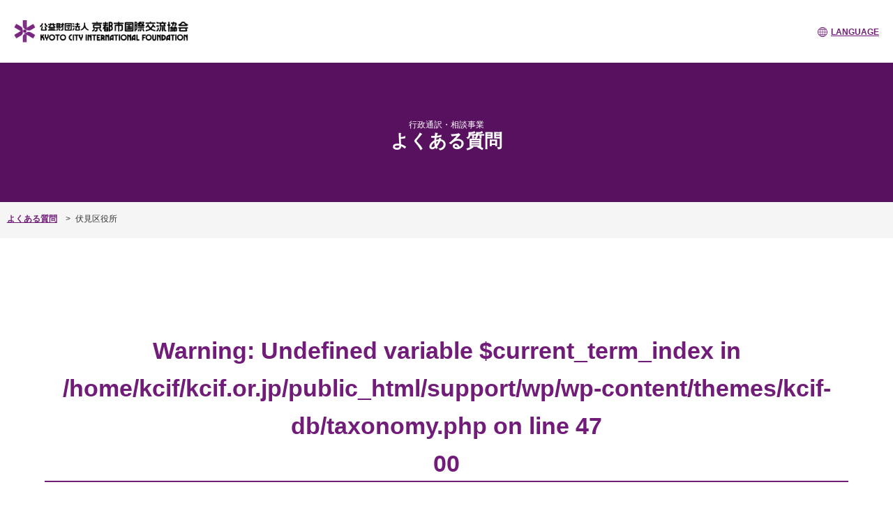

--- FILE ---
content_type: text/html; charset=UTF-8
request_url: https://support.kcif.or.jp/administrativeservices/husimiku/page/7/
body_size: 5749
content:
<!DOCTYPE html>
<html lang="ja" class="prod ja" prefix="og: http://ogp.me/ns#">
<head>
<!-- Global site tag (gtag.js) - Google Analytics -->
<script async src="https://www.googletagmanager.com/gtag/js?id=UA-2302647-1"></script>
<script>
  window.dataLayer = window.dataLayer || [];
  function gtag(){dataLayer.push(arguments);}
  gtag('js', new Date());
  gtag('config', 'UA-2302647-1');
</script>
<!-- End Global site tag (gtag.js) - Google Analytics -->
	<meta charset="UTF-8">
	<meta http-equiv="X-UA-Compatible" content="IE=edge">
	<meta name="viewport" content="width=device-width, initial-scale=1">
	<meta name="format-detection" content="telephone=no">
	<link rel="icon" href="https://support.kcif.or.jp/wp/wp-content/themes/kcif-db/favicon.ico">
	<title>伏見区役所 | ページ 7 | 京都市国際交流会館</title>
<meta name='robots' content='max-image-preview:large' />
<style id='classic-theme-styles-inline-css' type='text/css'>
/*! This file is auto-generated */
.wp-block-button__link{color:#fff;background-color:#32373c;border-radius:9999px;box-shadow:none;text-decoration:none;padding:calc(.667em + 2px) calc(1.333em + 2px);font-size:1.125em}.wp-block-file__button{background:#32373c;color:#fff;text-decoration:none}
</style>
<style id='global-styles-inline-css' type='text/css'>
body{--wp--preset--color--black: #000000;--wp--preset--color--cyan-bluish-gray: #abb8c3;--wp--preset--color--white: #ffffff;--wp--preset--color--pale-pink: #f78da7;--wp--preset--color--vivid-red: #cf2e2e;--wp--preset--color--luminous-vivid-orange: #ff6900;--wp--preset--color--luminous-vivid-amber: #fcb900;--wp--preset--color--light-green-cyan: #7bdcb5;--wp--preset--color--vivid-green-cyan: #00d084;--wp--preset--color--pale-cyan-blue: #8ed1fc;--wp--preset--color--vivid-cyan-blue: #0693e3;--wp--preset--color--vivid-purple: #9b51e0;--wp--preset--gradient--vivid-cyan-blue-to-vivid-purple: linear-gradient(135deg,rgba(6,147,227,1) 0%,rgb(155,81,224) 100%);--wp--preset--gradient--light-green-cyan-to-vivid-green-cyan: linear-gradient(135deg,rgb(122,220,180) 0%,rgb(0,208,130) 100%);--wp--preset--gradient--luminous-vivid-amber-to-luminous-vivid-orange: linear-gradient(135deg,rgba(252,185,0,1) 0%,rgba(255,105,0,1) 100%);--wp--preset--gradient--luminous-vivid-orange-to-vivid-red: linear-gradient(135deg,rgba(255,105,0,1) 0%,rgb(207,46,46) 100%);--wp--preset--gradient--very-light-gray-to-cyan-bluish-gray: linear-gradient(135deg,rgb(238,238,238) 0%,rgb(169,184,195) 100%);--wp--preset--gradient--cool-to-warm-spectrum: linear-gradient(135deg,rgb(74,234,220) 0%,rgb(151,120,209) 20%,rgb(207,42,186) 40%,rgb(238,44,130) 60%,rgb(251,105,98) 80%,rgb(254,248,76) 100%);--wp--preset--gradient--blush-light-purple: linear-gradient(135deg,rgb(255,206,236) 0%,rgb(152,150,240) 100%);--wp--preset--gradient--blush-bordeaux: linear-gradient(135deg,rgb(254,205,165) 0%,rgb(254,45,45) 50%,rgb(107,0,62) 100%);--wp--preset--gradient--luminous-dusk: linear-gradient(135deg,rgb(255,203,112) 0%,rgb(199,81,192) 50%,rgb(65,88,208) 100%);--wp--preset--gradient--pale-ocean: linear-gradient(135deg,rgb(255,245,203) 0%,rgb(182,227,212) 50%,rgb(51,167,181) 100%);--wp--preset--gradient--electric-grass: linear-gradient(135deg,rgb(202,248,128) 0%,rgb(113,206,126) 100%);--wp--preset--gradient--midnight: linear-gradient(135deg,rgb(2,3,129) 0%,rgb(40,116,252) 100%);--wp--preset--font-size--small: 13px;--wp--preset--font-size--medium: 20px;--wp--preset--font-size--large: 36px;--wp--preset--font-size--x-large: 42px;--wp--preset--spacing--20: 0.44rem;--wp--preset--spacing--30: 0.67rem;--wp--preset--spacing--40: 1rem;--wp--preset--spacing--50: 1.5rem;--wp--preset--spacing--60: 2.25rem;--wp--preset--spacing--70: 3.38rem;--wp--preset--spacing--80: 5.06rem;--wp--preset--shadow--natural: 6px 6px 9px rgba(0, 0, 0, 0.2);--wp--preset--shadow--deep: 12px 12px 50px rgba(0, 0, 0, 0.4);--wp--preset--shadow--sharp: 6px 6px 0px rgba(0, 0, 0, 0.2);--wp--preset--shadow--outlined: 6px 6px 0px -3px rgba(255, 255, 255, 1), 6px 6px rgba(0, 0, 0, 1);--wp--preset--shadow--crisp: 6px 6px 0px rgba(0, 0, 0, 1);}:where(.is-layout-flex){gap: 0.5em;}:where(.is-layout-grid){gap: 0.5em;}body .is-layout-flow > .alignleft{float: left;margin-inline-start: 0;margin-inline-end: 2em;}body .is-layout-flow > .alignright{float: right;margin-inline-start: 2em;margin-inline-end: 0;}body .is-layout-flow > .aligncenter{margin-left: auto !important;margin-right: auto !important;}body .is-layout-constrained > .alignleft{float: left;margin-inline-start: 0;margin-inline-end: 2em;}body .is-layout-constrained > .alignright{float: right;margin-inline-start: 2em;margin-inline-end: 0;}body .is-layout-constrained > .aligncenter{margin-left: auto !important;margin-right: auto !important;}body .is-layout-constrained > :where(:not(.alignleft):not(.alignright):not(.alignfull)){max-width: var(--wp--style--global--content-size);margin-left: auto !important;margin-right: auto !important;}body .is-layout-constrained > .alignwide{max-width: var(--wp--style--global--wide-size);}body .is-layout-flex{display: flex;}body .is-layout-flex{flex-wrap: wrap;align-items: center;}body .is-layout-flex > *{margin: 0;}body .is-layout-grid{display: grid;}body .is-layout-grid > *{margin: 0;}:where(.wp-block-columns.is-layout-flex){gap: 2em;}:where(.wp-block-columns.is-layout-grid){gap: 2em;}:where(.wp-block-post-template.is-layout-flex){gap: 1.25em;}:where(.wp-block-post-template.is-layout-grid){gap: 1.25em;}.has-black-color{color: var(--wp--preset--color--black) !important;}.has-cyan-bluish-gray-color{color: var(--wp--preset--color--cyan-bluish-gray) !important;}.has-white-color{color: var(--wp--preset--color--white) !important;}.has-pale-pink-color{color: var(--wp--preset--color--pale-pink) !important;}.has-vivid-red-color{color: var(--wp--preset--color--vivid-red) !important;}.has-luminous-vivid-orange-color{color: var(--wp--preset--color--luminous-vivid-orange) !important;}.has-luminous-vivid-amber-color{color: var(--wp--preset--color--luminous-vivid-amber) !important;}.has-light-green-cyan-color{color: var(--wp--preset--color--light-green-cyan) !important;}.has-vivid-green-cyan-color{color: var(--wp--preset--color--vivid-green-cyan) !important;}.has-pale-cyan-blue-color{color: var(--wp--preset--color--pale-cyan-blue) !important;}.has-vivid-cyan-blue-color{color: var(--wp--preset--color--vivid-cyan-blue) !important;}.has-vivid-purple-color{color: var(--wp--preset--color--vivid-purple) !important;}.has-black-background-color{background-color: var(--wp--preset--color--black) !important;}.has-cyan-bluish-gray-background-color{background-color: var(--wp--preset--color--cyan-bluish-gray) !important;}.has-white-background-color{background-color: var(--wp--preset--color--white) !important;}.has-pale-pink-background-color{background-color: var(--wp--preset--color--pale-pink) !important;}.has-vivid-red-background-color{background-color: var(--wp--preset--color--vivid-red) !important;}.has-luminous-vivid-orange-background-color{background-color: var(--wp--preset--color--luminous-vivid-orange) !important;}.has-luminous-vivid-amber-background-color{background-color: var(--wp--preset--color--luminous-vivid-amber) !important;}.has-light-green-cyan-background-color{background-color: var(--wp--preset--color--light-green-cyan) !important;}.has-vivid-green-cyan-background-color{background-color: var(--wp--preset--color--vivid-green-cyan) !important;}.has-pale-cyan-blue-background-color{background-color: var(--wp--preset--color--pale-cyan-blue) !important;}.has-vivid-cyan-blue-background-color{background-color: var(--wp--preset--color--vivid-cyan-blue) !important;}.has-vivid-purple-background-color{background-color: var(--wp--preset--color--vivid-purple) !important;}.has-black-border-color{border-color: var(--wp--preset--color--black) !important;}.has-cyan-bluish-gray-border-color{border-color: var(--wp--preset--color--cyan-bluish-gray) !important;}.has-white-border-color{border-color: var(--wp--preset--color--white) !important;}.has-pale-pink-border-color{border-color: var(--wp--preset--color--pale-pink) !important;}.has-vivid-red-border-color{border-color: var(--wp--preset--color--vivid-red) !important;}.has-luminous-vivid-orange-border-color{border-color: var(--wp--preset--color--luminous-vivid-orange) !important;}.has-luminous-vivid-amber-border-color{border-color: var(--wp--preset--color--luminous-vivid-amber) !important;}.has-light-green-cyan-border-color{border-color: var(--wp--preset--color--light-green-cyan) !important;}.has-vivid-green-cyan-border-color{border-color: var(--wp--preset--color--vivid-green-cyan) !important;}.has-pale-cyan-blue-border-color{border-color: var(--wp--preset--color--pale-cyan-blue) !important;}.has-vivid-cyan-blue-border-color{border-color: var(--wp--preset--color--vivid-cyan-blue) !important;}.has-vivid-purple-border-color{border-color: var(--wp--preset--color--vivid-purple) !important;}.has-vivid-cyan-blue-to-vivid-purple-gradient-background{background: var(--wp--preset--gradient--vivid-cyan-blue-to-vivid-purple) !important;}.has-light-green-cyan-to-vivid-green-cyan-gradient-background{background: var(--wp--preset--gradient--light-green-cyan-to-vivid-green-cyan) !important;}.has-luminous-vivid-amber-to-luminous-vivid-orange-gradient-background{background: var(--wp--preset--gradient--luminous-vivid-amber-to-luminous-vivid-orange) !important;}.has-luminous-vivid-orange-to-vivid-red-gradient-background{background: var(--wp--preset--gradient--luminous-vivid-orange-to-vivid-red) !important;}.has-very-light-gray-to-cyan-bluish-gray-gradient-background{background: var(--wp--preset--gradient--very-light-gray-to-cyan-bluish-gray) !important;}.has-cool-to-warm-spectrum-gradient-background{background: var(--wp--preset--gradient--cool-to-warm-spectrum) !important;}.has-blush-light-purple-gradient-background{background: var(--wp--preset--gradient--blush-light-purple) !important;}.has-blush-bordeaux-gradient-background{background: var(--wp--preset--gradient--blush-bordeaux) !important;}.has-luminous-dusk-gradient-background{background: var(--wp--preset--gradient--luminous-dusk) !important;}.has-pale-ocean-gradient-background{background: var(--wp--preset--gradient--pale-ocean) !important;}.has-electric-grass-gradient-background{background: var(--wp--preset--gradient--electric-grass) !important;}.has-midnight-gradient-background{background: var(--wp--preset--gradient--midnight) !important;}.has-small-font-size{font-size: var(--wp--preset--font-size--small) !important;}.has-medium-font-size{font-size: var(--wp--preset--font-size--medium) !important;}.has-large-font-size{font-size: var(--wp--preset--font-size--large) !important;}.has-x-large-font-size{font-size: var(--wp--preset--font-size--x-large) !important;}
.wp-block-navigation a:where(:not(.wp-element-button)){color: inherit;}
:where(.wp-block-post-template.is-layout-flex){gap: 1.25em;}:where(.wp-block-post-template.is-layout-grid){gap: 1.25em;}
:where(.wp-block-columns.is-layout-flex){gap: 2em;}:where(.wp-block-columns.is-layout-grid){gap: 2em;}
.wp-block-pullquote{font-size: 1.5em;line-height: 1.6;}
</style>
<link rel='stylesheet' id='kcif-db-style-css' href='https://support.kcif.or.jp/wp/wp-content/themes/kcif-db/assets/css/style.css?ver=1.0.0' type='text/css' media='all' />
<script type="text/javascript" src="https://support.kcif.or.jp/wp/wp-includes/js/jquery/jquery.min.js?ver=3.7.1" id="jquery-core-js"></script>
<script type="text/javascript" src="https://support.kcif.or.jp/wp/wp-includes/js/jquery/jquery-migrate.min.js?ver=3.4.1" id="jquery-migrate-js"></script>
<meta name="robots" content="noindex,follow">
<style>
/* google translate画面下でのスタイル調整用 */
.index_ttl {
  background-color: #58115F;
  display: flex !important;
  align-items: center !important;
  justify-content: center !important;
  flex-direction: column !important;
  /* height: 100px; */
  margin-bottom: 0;
  color: #fff;
}
.index_ttl__txt {
	font-size: 1.8rem;
	font-weight: bold;
	/* color: #fff; */
	text-align: center;
}
.title_main__large {
	font-size: 2.6rem;
	font-weight: bold;
	line-height: 1;
}

.title_main__small {
	font-size: 1.2rem;
	margin-top: 5px;
}
.faq_nav ol {
	display: flex;
	flex-wrap: wrap;
}
.faq_nav li {
	width: 100%;
}
@media screen and (min-width:768px) {
	.faq_nav li {
	width: 50%;
}
}
.faq_nav li .btn_index {
	width: 100%;
}
.btn_index {
  display: flex;
  flex-direction: row;
  align-items: center;

}
.btn_index__num {
	font-size: 2rem;
	font-weight: bold;
	flex-direction: row;
	align-items: center;
	border-right: 1px solid;
	padding: 0 0.7em 0 0;
	margin-right: 0.7em;
}
/* google translate画面下でのスタイル調整用 */
</style>
</head>
<body class="archive paged tax-administrativeservices term-husimiku term-117 paged-7" data-dir="https://support.kcif.or.jp/wp/wp-content/themes/kcif-db">
<header class="site-header">
	<h1><a href="https://www.kcif.or.jp/"><img src="https://support.kcif.or.jp/wp/wp-content/themes/kcif-db/assets/images/common/logo.png?v=1.0.0" alt="京都市国際交流協会"></a></h1>
		<div class="nav-lang__container">
			<button class="btn--language js-btn--language">LANGUAGE</button>
						</div>
</header>



<main>
	<div class="index_ttl">
		<h2 class="title_main__small">行政通訳・相談事業</h2>
		<p class="title_main__large">よくある質問</p>
	</div>
	<div class="breadcrumb">
	<ul>
			<li><a href="https://support.kcif.or.jp/faq">よくある質問</a></li>
					<li>伏見区役所</li>
			  </ul>
</div>
	<div class="l-centering">
		<div class="page_content">
		<!-- <p>※検証のため「FAQ公開」のタームは条件から除外中※</p> -->
			<div class="term_info">
				<div class="title_term__archive">
					<p class="title_term__archive__index"><span><br />
<b>Warning</b>:  Undefined variable $current_term_index in <b>/home/kcif/kcif.or.jp/public_html/support/wp/wp-content/themes/kcif-db/taxonomy.php</b> on line <b>47</b><br />
00</span></p>
					<h2 class="title_term__archive__large">伏見区役所</h2>
					<p class="title_term__archive__small">1007件</p>
				</div>
			</div>
						<div class="accordion">
																																																																																																																																																																</div>
		</div>
	</div>
	<div class="l-centering">
		<div class="pagination">
			<ul class='page-numbers'>
	<li><a class="prev page-numbers" href="https://support.kcif.or.jp/administrativeservices/husimiku/page/6/">前へ</a></li>
	<li><a class="page-numbers" href="https://support.kcif.or.jp/administrativeservices/husimiku/">1</a></li>
	<li><a class="page-numbers" href="https://support.kcif.or.jp/administrativeservices/husimiku/page/2/">2</a></li>
	<li><a class="page-numbers" href="https://support.kcif.or.jp/administrativeservices/husimiku/page/3/">3</a></li>
	<li><a class="page-numbers" href="https://support.kcif.or.jp/administrativeservices/husimiku/page/4/">4</a></li>
	<li><a class="page-numbers" href="https://support.kcif.or.jp/administrativeservices/husimiku/page/5/">5</a></li>
	<li><a class="page-numbers" href="https://support.kcif.or.jp/administrativeservices/husimiku/page/6/">6</a></li>
	<li><span aria-current="page" class="page-numbers current">7</span></li>
	<li><a class="page-numbers" href="https://support.kcif.or.jp/administrativeservices/husimiku/page/8/">8</a></li>
	<li><a class="page-numbers" href="https://support.kcif.or.jp/administrativeservices/husimiku/page/9/">9</a></li>
	<li><a class="page-numbers" href="https://support.kcif.or.jp/administrativeservices/husimiku/page/10/">10</a></li>
	<li><a class="page-numbers" href="https://support.kcif.or.jp/administrativeservices/husimiku/page/11/">11</a></li>
	<li><a class="page-numbers" href="https://support.kcif.or.jp/administrativeservices/husimiku/page/12/">12</a></li>
	<li><a class="page-numbers" href="https://support.kcif.or.jp/administrativeservices/husimiku/page/13/">13</a></li>
	<li><a class="page-numbers" href="https://support.kcif.or.jp/administrativeservices/husimiku/page/14/">14</a></li>
	<li><a class="page-numbers" href="https://support.kcif.or.jp/administrativeservices/husimiku/page/15/">15</a></li>
	<li><a class="page-numbers" href="https://support.kcif.or.jp/administrativeservices/husimiku/page/16/">16</a></li>
	<li><a class="page-numbers" href="https://support.kcif.or.jp/administrativeservices/husimiku/page/17/">17</a></li>
	<li><a class="page-numbers" href="https://support.kcif.or.jp/administrativeservices/husimiku/page/18/">18</a></li>
	<li><a class="page-numbers" href="https://support.kcif.or.jp/administrativeservices/husimiku/page/19/">19</a></li>
	<li><a class="page-numbers" href="https://support.kcif.or.jp/administrativeservices/husimiku/page/20/">20</a></li>
	<li><a class="page-numbers" href="https://support.kcif.or.jp/administrativeservices/husimiku/page/21/">21</a></li>
	<li><a class="page-numbers" href="https://support.kcif.or.jp/administrativeservices/husimiku/page/22/">22</a></li>
	<li><a class="page-numbers" href="https://support.kcif.or.jp/administrativeservices/husimiku/page/23/">23</a></li>
	<li><a class="page-numbers" href="https://support.kcif.or.jp/administrativeservices/husimiku/page/24/">24</a></li>
	<li><a class="page-numbers" href="https://support.kcif.or.jp/administrativeservices/husimiku/page/25/">25</a></li>
	<li><a class="page-numbers" href="https://support.kcif.or.jp/administrativeservices/husimiku/page/26/">26</a></li>
	<li><a class="page-numbers" href="https://support.kcif.or.jp/administrativeservices/husimiku/page/27/">27</a></li>
	<li><a class="page-numbers" href="https://support.kcif.or.jp/administrativeservices/husimiku/page/28/">28</a></li>
	<li><a class="page-numbers" href="https://support.kcif.or.jp/administrativeservices/husimiku/page/29/">29</a></li>
	<li><a class="page-numbers" href="https://support.kcif.or.jp/administrativeservices/husimiku/page/30/">30</a></li>
	<li><a class="page-numbers" href="https://support.kcif.or.jp/administrativeservices/husimiku/page/31/">31</a></li>
	<li><a class="page-numbers" href="https://support.kcif.or.jp/administrativeservices/husimiku/page/32/">32</a></li>
	<li><a class="page-numbers" href="https://support.kcif.or.jp/administrativeservices/husimiku/page/33/">33</a></li>
	<li><a class="page-numbers" href="https://support.kcif.or.jp/administrativeservices/husimiku/page/34/">34</a></li>
	<li><a class="page-numbers" href="https://support.kcif.or.jp/administrativeservices/husimiku/page/35/">35</a></li>
	<li><a class="page-numbers" href="https://support.kcif.or.jp/administrativeservices/husimiku/page/36/">36</a></li>
	<li><a class="page-numbers" href="https://support.kcif.or.jp/administrativeservices/husimiku/page/37/">37</a></li>
	<li><a class="page-numbers" href="https://support.kcif.or.jp/administrativeservices/husimiku/page/38/">38</a></li>
	<li><a class="page-numbers" href="https://support.kcif.or.jp/administrativeservices/husimiku/page/39/">39</a></li>
	<li><a class="page-numbers" href="https://support.kcif.or.jp/administrativeservices/husimiku/page/40/">40</a></li>
	<li><a class="page-numbers" href="https://support.kcif.or.jp/administrativeservices/husimiku/page/41/">41</a></li>
	<li><a class="page-numbers" href="https://support.kcif.or.jp/administrativeservices/husimiku/page/42/">42</a></li>
	<li><a class="page-numbers" href="https://support.kcif.or.jp/administrativeservices/husimiku/page/43/">43</a></li>
	<li><a class="page-numbers" href="https://support.kcif.or.jp/administrativeservices/husimiku/page/44/">44</a></li>
	<li><a class="page-numbers" href="https://support.kcif.or.jp/administrativeservices/husimiku/page/45/">45</a></li>
	<li><a class="page-numbers" href="https://support.kcif.or.jp/administrativeservices/husimiku/page/46/">46</a></li>
	<li><a class="page-numbers" href="https://support.kcif.or.jp/administrativeservices/husimiku/page/47/">47</a></li>
	<li><a class="page-numbers" href="https://support.kcif.or.jp/administrativeservices/husimiku/page/48/">48</a></li>
	<li><a class="page-numbers" href="https://support.kcif.or.jp/administrativeservices/husimiku/page/49/">49</a></li>
	<li><a class="page-numbers" href="https://support.kcif.or.jp/administrativeservices/husimiku/page/50/">50</a></li>
	<li><a class="page-numbers" href="https://support.kcif.or.jp/administrativeservices/husimiku/page/51/">51</a></li>
	<li><a class="page-numbers" href="https://support.kcif.or.jp/administrativeservices/husimiku/page/52/">52</a></li>
	<li><a class="page-numbers" href="https://support.kcif.or.jp/administrativeservices/husimiku/page/53/">53</a></li>
	<li><a class="page-numbers" href="https://support.kcif.or.jp/administrativeservices/husimiku/page/54/">54</a></li>
	<li><a class="page-numbers" href="https://support.kcif.or.jp/administrativeservices/husimiku/page/55/">55</a></li>
	<li><a class="page-numbers" href="https://support.kcif.or.jp/administrativeservices/husimiku/page/56/">56</a></li>
	<li><a class="page-numbers" href="https://support.kcif.or.jp/administrativeservices/husimiku/page/57/">57</a></li>
	<li><a class="page-numbers" href="https://support.kcif.or.jp/administrativeservices/husimiku/page/58/">58</a></li>
	<li><a class="page-numbers" href="https://support.kcif.or.jp/administrativeservices/husimiku/page/59/">59</a></li>
	<li><a class="page-numbers" href="https://support.kcif.or.jp/administrativeservices/husimiku/page/60/">60</a></li>
	<li><a class="page-numbers" href="https://support.kcif.or.jp/administrativeservices/husimiku/page/61/">61</a></li>
	<li><a class="page-numbers" href="https://support.kcif.or.jp/administrativeservices/husimiku/page/62/">62</a></li>
	<li><a class="page-numbers" href="https://support.kcif.or.jp/administrativeservices/husimiku/page/63/">63</a></li>
	<li><a class="page-numbers" href="https://support.kcif.or.jp/administrativeservices/husimiku/page/64/">64</a></li>
	<li><a class="page-numbers" href="https://support.kcif.or.jp/administrativeservices/husimiku/page/65/">65</a></li>
	<li><a class="page-numbers" href="https://support.kcif.or.jp/administrativeservices/husimiku/page/66/">66</a></li>
	<li><a class="page-numbers" href="https://support.kcif.or.jp/administrativeservices/husimiku/page/67/">67</a></li>
	<li><a class="page-numbers" href="https://support.kcif.or.jp/administrativeservices/husimiku/page/68/">68</a></li>
	<li><a class="page-numbers" href="https://support.kcif.or.jp/administrativeservices/husimiku/page/69/">69</a></li>
	<li><a class="page-numbers" href="https://support.kcif.or.jp/administrativeservices/husimiku/page/70/">70</a></li>
	<li><a class="page-numbers" href="https://support.kcif.or.jp/administrativeservices/husimiku/page/71/">71</a></li>
	<li><a class="page-numbers" href="https://support.kcif.or.jp/administrativeservices/husimiku/page/72/">72</a></li>
	<li><a class="page-numbers" href="https://support.kcif.or.jp/administrativeservices/husimiku/page/73/">73</a></li>
	<li><a class="page-numbers" href="https://support.kcif.or.jp/administrativeservices/husimiku/page/74/">74</a></li>
	<li><a class="page-numbers" href="https://support.kcif.or.jp/administrativeservices/husimiku/page/75/">75</a></li>
	<li><a class="page-numbers" href="https://support.kcif.or.jp/administrativeservices/husimiku/page/76/">76</a></li>
	<li><a class="page-numbers" href="https://support.kcif.or.jp/administrativeservices/husimiku/page/77/">77</a></li>
	<li><a class="page-numbers" href="https://support.kcif.or.jp/administrativeservices/husimiku/page/78/">78</a></li>
	<li><a class="page-numbers" href="https://support.kcif.or.jp/administrativeservices/husimiku/page/79/">79</a></li>
	<li><a class="page-numbers" href="https://support.kcif.or.jp/administrativeservices/husimiku/page/80/">80</a></li>
	<li><a class="page-numbers" href="https://support.kcif.or.jp/administrativeservices/husimiku/page/81/">81</a></li>
	<li><a class="page-numbers" href="https://support.kcif.or.jp/administrativeservices/husimiku/page/82/">82</a></li>
	<li><a class="page-numbers" href="https://support.kcif.or.jp/administrativeservices/husimiku/page/83/">83</a></li>
	<li><a class="page-numbers" href="https://support.kcif.or.jp/administrativeservices/husimiku/page/84/">84</a></li>
	<li><a class="page-numbers" href="https://support.kcif.or.jp/administrativeservices/husimiku/page/85/">85</a></li>
	<li><a class="page-numbers" href="https://support.kcif.or.jp/administrativeservices/husimiku/page/86/">86</a></li>
	<li><a class="page-numbers" href="https://support.kcif.or.jp/administrativeservices/husimiku/page/87/">87</a></li>
	<li><a class="page-numbers" href="https://support.kcif.or.jp/administrativeservices/husimiku/page/88/">88</a></li>
	<li><a class="page-numbers" href="https://support.kcif.or.jp/administrativeservices/husimiku/page/89/">89</a></li>
	<li><a class="page-numbers" href="https://support.kcif.or.jp/administrativeservices/husimiku/page/90/">90</a></li>
	<li><a class="page-numbers" href="https://support.kcif.or.jp/administrativeservices/husimiku/page/91/">91</a></li>
	<li><a class="page-numbers" href="https://support.kcif.or.jp/administrativeservices/husimiku/page/92/">92</a></li>
	<li><a class="page-numbers" href="https://support.kcif.or.jp/administrativeservices/husimiku/page/93/">93</a></li>
	<li><a class="page-numbers" href="https://support.kcif.or.jp/administrativeservices/husimiku/page/94/">94</a></li>
	<li><a class="page-numbers" href="https://support.kcif.or.jp/administrativeservices/husimiku/page/95/">95</a></li>
	<li><a class="page-numbers" href="https://support.kcif.or.jp/administrativeservices/husimiku/page/96/">96</a></li>
	<li><a class="page-numbers" href="https://support.kcif.or.jp/administrativeservices/husimiku/page/97/">97</a></li>
	<li><a class="page-numbers" href="https://support.kcif.or.jp/administrativeservices/husimiku/page/98/">98</a></li>
	<li><a class="page-numbers" href="https://support.kcif.or.jp/administrativeservices/husimiku/page/99/">99</a></li>
	<li><a class="page-numbers" href="https://support.kcif.or.jp/administrativeservices/husimiku/page/100/">100</a></li>
	<li><a class="page-numbers" href="https://support.kcif.or.jp/administrativeservices/husimiku/page/101/">101</a></li>
	<li><a class="next page-numbers" href="https://support.kcif.or.jp/administrativeservices/husimiku/page/8/">次へ</a></li>
</ul>
		</div>
	</div>
</main>
<!-- faq nav -->
<div class="faq_nav__container">
	<div class="l-centering">
		<div class="faq_nav">
			<h2 class="faq_nav__ttl">よくある質問</h2>
		<ol>
			<li>
			<div class="btn_index">
				<p class="btn_index__num">01</p>
				<!-- <p class="btn_index__ttl">住民登録に関すること</p> -->
				<p><a href="https://support.kcif.or.jp/faqconsultation_cat/zyuumintouroku">住民登録に関すること</a></p>
			</div>
		</li>
			<li>
			<div class="btn_index">
				<p class="btn_index__num">02</p>
				<!-- <p class="btn_index__ttl">婚姻，出生に関すること</p> -->
				<p><a href="https://support.kcif.or.jp/faqconsultation_cat/konin_syussei">婚姻，出生に関すること</a></p>
			</div>
		</li>
			<li>
			<div class="btn_index">
				<p class="btn_index__num">03</p>
				<!-- <p class="btn_index__ttl">教育・就学に関すること</p> -->
				<p><a href="https://support.kcif.or.jp/faqconsultation_cat/kyouiku_syuugaku">教育・就学に関すること</a></p>
			</div>
		</li>
			<li>
			<div class="btn_index">
				<p class="btn_index__num">04</p>
				<!-- <p class="btn_index__ttl">税金に関すること</p> -->
				<p><a href="https://support.kcif.or.jp/faqconsultation_cat/zeikin">税金に関すること</a></p>
			</div>
		</li>
			<li>
			<div class="btn_index">
				<p class="btn_index__num">05</p>
				<!-- <p class="btn_index__ttl">国民健康保険や国民年金に関すること</p> -->
				<p><a href="https://support.kcif.or.jp/faqconsultation_cat/kokuminhoken_nenkin">国民健康保険や国民年金に関すること</a></p>
			</div>
		</li>
			<li>
			<div class="btn_index">
				<p class="btn_index__num">06</p>
				<!-- <p class="btn_index__ttl">福祉に関すること</p> -->
				<p><a href="https://support.kcif.or.jp/faqconsultation_cat/hukusi">福祉に関すること</a></p>
			</div>
		</li>
			<li>
			<div class="btn_index">
				<p class="btn_index__num">07</p>
				<!-- <p class="btn_index__ttl">介護保険に関すること</p> -->
				<p><a href="https://support.kcif.or.jp/faqconsultation_cat/kaigo">介護保険に関すること</a></p>
			</div>
		</li>
			<li>
			<div class="btn_index">
				<p class="btn_index__num">08</p>
				<!-- <p class="btn_index__ttl">保健・医療に関すること</p> -->
				<p><a href="https://support.kcif.or.jp/faqconsultation_cat/hoken_iryou">保健・医療に関すること</a></p>
			</div>
		</li>
			<li>
			<div class="btn_index">
				<p class="btn_index__num">09</p>
				<!-- <p class="btn_index__ttl">ごみに関すること</p> -->
				<p><a href="https://support.kcif.or.jp/faqconsultation_cat/gomi">ごみに関すること</a></p>
			</div>
		</li>
			<li>
			<div class="btn_index">
				<p class="btn_index__num">10</p>
				<!-- <p class="btn_index__ttl">住宅に関すること</p> -->
				<p><a href="https://support.kcif.or.jp/faqconsultation_cat/zyuutaku">住宅に関すること</a></p>
			</div>
		</li>
			<li>
			<div class="btn_index">
				<p class="btn_index__num">11</p>
				<!-- <p class="btn_index__ttl">防災・救急に関すること</p> -->
				<p><a href="https://support.kcif.or.jp/faqconsultation_cat/bousai_kyuukyuu">防災・救急に関すること</a></p>
			</div>
		</li>
			<li>
			<div class="btn_index">
				<p class="btn_index__num">12</p>
				<!-- <p class="btn_index__ttl">市バス・地下鉄に関すること</p> -->
				<p><a href="https://support.kcif.or.jp/faqconsultation_cat/sibasu_tikatetu">市バス・地下鉄に関すること</a></p>
			</div>
		</li>
			<li>
			<div class="btn_index">
				<p class="btn_index__num">13</p>
				<!-- <p class="btn_index__ttl">上下水道に関すること</p> -->
				<p><a href="https://support.kcif.or.jp/faqconsultation_cat/suidou">上下水道に関すること</a></p>
			</div>
		</li>
			<li>
			<div class="btn_index">
				<p class="btn_index__num">14</p>
				<!-- <p class="btn_index__ttl">その他</p> -->
				<p><a href="https://support.kcif.or.jp/faqconsultation_cat/others">その他</a></p>
			</div>
		</li>
		</ol>
</div>
	</div>
</div>
<footer>
	<div class="footer_area">
		<div class="footer__siteaddress">
			<img src="https://support.kcif.or.jp/wp/wp-content/themes/kcif-db/assets/images/common/logo_footer.png?v=1.0.0" alt="公益財団法人 京都市国際交流協会">
			<div class="footer__siteaddress__address">
				<p>〒606-8536　京都市左京区粟田口鳥居町2番地の1<br>
					TEL.075-752-3010（代表）／TEL.075-752-3511（事業課）／TEL.075-752-1187（図書・資料室）／TEL.075-752-1166（行政通訳・相談）　FAX.075-752-3510<br>
				開館時間 　9:00am - 9:00pm　休館日／月曜日（ただし月曜日が祝日の場合は、その翌日の平日）、年末年始</p>
			</div>
		</div>
	</div>
	<p class="footer__copyright"><small>Copyright&copy; KYOTO CITY INTERNATIONAL FOUNDATION All rights reserved</small></p>
</footer>
<script type="text/javascript" src="https://support.kcif.or.jp/wp/wp-content/themes/kcif-db/assets/js/common.js?ver=1.0.0" id="kcif-db-common-js"></script>
</body>
</html>


--- FILE ---
content_type: application/javascript
request_url: https://support.kcif.or.jp/wp/wp-content/themes/kcif-db/assets/js/common.js?ver=1.0.0
body_size: 668
content:
!function(e){var n={};function t(o){if(n[o])return n[o].exports;var a=n[o]={i:o,l:!1,exports:{}};return e[o].call(a.exports,a,a.exports,t),a.l=!0,a.exports}t.m=e,t.c=n,t.d=function(e,n,o){t.o(e,n)||Object.defineProperty(e,n,{enumerable:!0,get:o})},t.r=function(e){"undefined"!=typeof Symbol&&Symbol.toStringTag&&Object.defineProperty(e,Symbol.toStringTag,{value:"Module"}),Object.defineProperty(e,"__esModule",{value:!0})},t.t=function(e,n){if(1&n&&(e=t(e)),8&n)return e;if(4&n&&"object"==typeof e&&e&&e.__esModule)return e;var o=Object.create(null);if(t.r(o),Object.defineProperty(o,"default",{enumerable:!0,value:e}),2&n&&"string"!=typeof e)for(var a in e)t.d(o,a,function(n){return e[n]}.bind(null,a));return o},t.n=function(e){var n=e&&e.__esModule?function(){return e.default}:function(){return e};return t.d(n,"a",n),n},t.o=function(e,n){return Object.prototype.hasOwnProperty.call(e,n)},t.p="",t(t.s=4)}([,,,,function(e,n,t){t(5),t(6)},function(e,n){!function(e){var n;function t(e){var n=e.next(".js-acc-cont");e.hasClass("active")?(e.removeClass("active"),n.removeClass("active")):(e.addClass("active"),n.addClass("active"))}e(".js-acc-ttl").on("click",function(){n=document.activeElement,t(e(this))}),e(document).on("keypress",function(o){n=document.activeElement,13==o.keyCode&&t(e(this))}),e(document).on("keyup",function(t){27==t.keyCode&&e(n).removeClass("active")})}(jQuery)},function(e,n){var t;t=jQuery,document.documentElement.lang.match(/x-mtfrom/g)?(t(".js-btn--language").hide(),t("body").hasClass("no-parent-window")&&t("body").removeClass("no-parent-window"),t("body").addClass("has-parent-window")):(t("body").hasClass("has-parent-window")&&t("body").removeClass("has-parent-window"),t("body").addClass("no-parent-window")),t(".js-btn--language").on("click",function(){t(".nav--lang").slideToggle("fast")})}]);